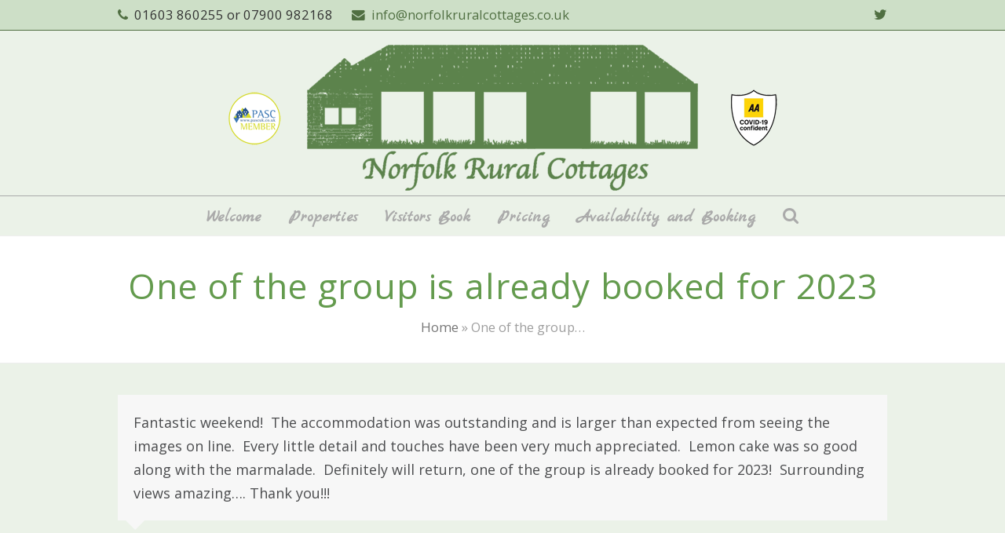

--- FILE ---
content_type: text/html; charset=UTF-8
request_url: https://www.norfolkruralcottages.co.uk/one-of-the-group-is-already-booked-for-2023/
body_size: 11866
content:
<!doctype html>
<html lang="en-GB" itemscope itemtype="https://schema.org/WebPage" class="wpex-color-scheme-default">
<head>
<meta charset="UTF-8">
<link rel="profile" href="https://gmpg.org/xfn/11">
<meta name='robots' content='index, follow, max-image-preview:large, max-snippet:-1, max-video-preview:-1' />
<meta name="generator" content="Total WordPress Theme v5.4.2">
<meta name="viewport" content="width=device-width, initial-scale=1">

	<!-- This site is optimized with the Yoast SEO plugin v19.0 - https://yoast.com/wordpress/plugins/seo/ -->
	<title>One of the group is already booked for 2023 - Norfolk Rural Cottages</title>
	<meta name="description" content="Fantastic weekend!  The accommodation was outstanding and is larger than expected from seeing the images on line.  Every little detail and touches have been ver" />
	<link rel="canonical" href="https://www.norfolkruralcottages.co.uk/one-of-the-group-is-already-booked-for-2023/" />
	<meta property="og:locale" content="en_GB" />
	<meta property="og:type" content="article" />
	<meta property="og:title" content="One of the group is already booked for 2023 - Norfolk Rural Cottages" />
	<meta property="og:description" content="Fantastic weekend!  The accommodation was outstanding and is larger than expected from seeing the images on line.  Every little detail and touches have been very much appreciated.  Lemon cake was so good along with the marmalade.  Definitely will return, one of the group is already booked for 2023!  Surrounding views amazing…. Thank you!!!" />
	<meta property="og:url" content="https://www.norfolkruralcottages.co.uk/one-of-the-group-is-already-booked-for-2023/" />
	<meta property="og:site_name" content="Norfolk Rural Cottages" />
	<meta name="twitter:card" content="summary" />
	<meta name="twitter:label1" content="Estimated reading time" />
	<meta name="twitter:data1" content="1 minute" />
	<script type="application/ld+json" class="yoast-schema-graph">{"@context":"https://schema.org","@graph":[{"@type":"WebSite","@id":"https://www.norfolkruralcottages.co.uk/#website","url":"https://www.norfolkruralcottages.co.uk/","name":"Norfolk Rural Cottages","description":"Three High Quality Self Catering Cottages in North Norfolk","potentialAction":[{"@type":"SearchAction","target":{"@type":"EntryPoint","urlTemplate":"https://www.norfolkruralcottages.co.uk/?s={search_term_string}"},"query-input":"required name=search_term_string"}],"inLanguage":"en-GB"},{"@type":"WebPage","@id":"https://www.norfolkruralcottages.co.uk/one-of-the-group-is-already-booked-for-2023/#webpage","url":"https://www.norfolkruralcottages.co.uk/one-of-the-group-is-already-booked-for-2023/","name":"One of the group is already booked for 2023 - Norfolk Rural Cottages","isPartOf":{"@id":"https://www.norfolkruralcottages.co.uk/#website"},"datePublished":"2022-08-20T11:41:06+00:00","dateModified":"2022-08-20T11:41:06+00:00","breadcrumb":{"@id":"https://www.norfolkruralcottages.co.uk/one-of-the-group-is-already-booked-for-2023/#breadcrumb"},"inLanguage":"en-GB","potentialAction":[{"@type":"ReadAction","target":["https://www.norfolkruralcottages.co.uk/one-of-the-group-is-already-booked-for-2023/"]}]},{"@type":"BreadcrumbList","@id":"https://www.norfolkruralcottages.co.uk/one-of-the-group-is-already-booked-for-2023/#breadcrumb","itemListElement":[{"@type":"ListItem","position":1,"name":"Home","item":"https://www.norfolkruralcottages.co.uk/"},{"@type":"ListItem","position":2,"name":"One of the group&hellip;"}]}]}</script>
	<!-- / Yoast SEO plugin. -->


<link rel='dns-prefetch' href='//fonts.googleapis.com' />
<link rel='dns-prefetch' href='//s.w.org' />
<link rel="alternate" type="application/rss+xml" title="Norfolk Rural Cottages &raquo; Feed" href="https://www.norfolkruralcottages.co.uk/feed/" />
<link rel="alternate" type="application/rss+xml" title="Norfolk Rural Cottages &raquo; Comments Feed" href="https://www.norfolkruralcottages.co.uk/comments/feed/" />
<link rel='stylesheet' id='js_composer_front-css'  href='https://www.norfolkruralcottages.co.uk/wp/wp-content/plugins/js_composer/assets/css/js_composer.min.css?ver=6.9.0' media='all' />
<link rel='stylesheet' id='wp-block-library-css'  href='https://www.norfolkruralcottages.co.uk/wp/wp-includes/css/dist/block-library/style.min.css?ver=6.0.11' media='all' />
<style id='global-styles-inline-css'>
body{--wp--preset--color--black: #000000;--wp--preset--color--cyan-bluish-gray: #abb8c3;--wp--preset--color--white: #ffffff;--wp--preset--color--pale-pink: #f78da7;--wp--preset--color--vivid-red: #cf2e2e;--wp--preset--color--luminous-vivid-orange: #ff6900;--wp--preset--color--luminous-vivid-amber: #fcb900;--wp--preset--color--light-green-cyan: #7bdcb5;--wp--preset--color--vivid-green-cyan: #00d084;--wp--preset--color--pale-cyan-blue: #8ed1fc;--wp--preset--color--vivid-cyan-blue: #0693e3;--wp--preset--color--vivid-purple: #9b51e0;--wp--preset--color--accent: #649b4e;--wp--preset--color--on-accent: #fff;--wp--preset--gradient--vivid-cyan-blue-to-vivid-purple: linear-gradient(135deg,rgba(6,147,227,1) 0%,rgb(155,81,224) 100%);--wp--preset--gradient--light-green-cyan-to-vivid-green-cyan: linear-gradient(135deg,rgb(122,220,180) 0%,rgb(0,208,130) 100%);--wp--preset--gradient--luminous-vivid-amber-to-luminous-vivid-orange: linear-gradient(135deg,rgba(252,185,0,1) 0%,rgba(255,105,0,1) 100%);--wp--preset--gradient--luminous-vivid-orange-to-vivid-red: linear-gradient(135deg,rgba(255,105,0,1) 0%,rgb(207,46,46) 100%);--wp--preset--gradient--very-light-gray-to-cyan-bluish-gray: linear-gradient(135deg,rgb(238,238,238) 0%,rgb(169,184,195) 100%);--wp--preset--gradient--cool-to-warm-spectrum: linear-gradient(135deg,rgb(74,234,220) 0%,rgb(151,120,209) 20%,rgb(207,42,186) 40%,rgb(238,44,130) 60%,rgb(251,105,98) 80%,rgb(254,248,76) 100%);--wp--preset--gradient--blush-light-purple: linear-gradient(135deg,rgb(255,206,236) 0%,rgb(152,150,240) 100%);--wp--preset--gradient--blush-bordeaux: linear-gradient(135deg,rgb(254,205,165) 0%,rgb(254,45,45) 50%,rgb(107,0,62) 100%);--wp--preset--gradient--luminous-dusk: linear-gradient(135deg,rgb(255,203,112) 0%,rgb(199,81,192) 50%,rgb(65,88,208) 100%);--wp--preset--gradient--pale-ocean: linear-gradient(135deg,rgb(255,245,203) 0%,rgb(182,227,212) 50%,rgb(51,167,181) 100%);--wp--preset--gradient--electric-grass: linear-gradient(135deg,rgb(202,248,128) 0%,rgb(113,206,126) 100%);--wp--preset--gradient--midnight: linear-gradient(135deg,rgb(2,3,129) 0%,rgb(40,116,252) 100%);--wp--preset--duotone--dark-grayscale: url('#wp-duotone-dark-grayscale');--wp--preset--duotone--grayscale: url('#wp-duotone-grayscale');--wp--preset--duotone--purple-yellow: url('#wp-duotone-purple-yellow');--wp--preset--duotone--blue-red: url('#wp-duotone-blue-red');--wp--preset--duotone--midnight: url('#wp-duotone-midnight');--wp--preset--duotone--magenta-yellow: url('#wp-duotone-magenta-yellow');--wp--preset--duotone--purple-green: url('#wp-duotone-purple-green');--wp--preset--duotone--blue-orange: url('#wp-duotone-blue-orange');--wp--preset--font-size--small: 13px;--wp--preset--font-size--medium: 20px;--wp--preset--font-size--large: 36px;--wp--preset--font-size--x-large: 42px;}.has-black-color{color: var(--wp--preset--color--black) !important;}.has-cyan-bluish-gray-color{color: var(--wp--preset--color--cyan-bluish-gray) !important;}.has-white-color{color: var(--wp--preset--color--white) !important;}.has-pale-pink-color{color: var(--wp--preset--color--pale-pink) !important;}.has-vivid-red-color{color: var(--wp--preset--color--vivid-red) !important;}.has-luminous-vivid-orange-color{color: var(--wp--preset--color--luminous-vivid-orange) !important;}.has-luminous-vivid-amber-color{color: var(--wp--preset--color--luminous-vivid-amber) !important;}.has-light-green-cyan-color{color: var(--wp--preset--color--light-green-cyan) !important;}.has-vivid-green-cyan-color{color: var(--wp--preset--color--vivid-green-cyan) !important;}.has-pale-cyan-blue-color{color: var(--wp--preset--color--pale-cyan-blue) !important;}.has-vivid-cyan-blue-color{color: var(--wp--preset--color--vivid-cyan-blue) !important;}.has-vivid-purple-color{color: var(--wp--preset--color--vivid-purple) !important;}.has-black-background-color{background-color: var(--wp--preset--color--black) !important;}.has-cyan-bluish-gray-background-color{background-color: var(--wp--preset--color--cyan-bluish-gray) !important;}.has-white-background-color{background-color: var(--wp--preset--color--white) !important;}.has-pale-pink-background-color{background-color: var(--wp--preset--color--pale-pink) !important;}.has-vivid-red-background-color{background-color: var(--wp--preset--color--vivid-red) !important;}.has-luminous-vivid-orange-background-color{background-color: var(--wp--preset--color--luminous-vivid-orange) !important;}.has-luminous-vivid-amber-background-color{background-color: var(--wp--preset--color--luminous-vivid-amber) !important;}.has-light-green-cyan-background-color{background-color: var(--wp--preset--color--light-green-cyan) !important;}.has-vivid-green-cyan-background-color{background-color: var(--wp--preset--color--vivid-green-cyan) !important;}.has-pale-cyan-blue-background-color{background-color: var(--wp--preset--color--pale-cyan-blue) !important;}.has-vivid-cyan-blue-background-color{background-color: var(--wp--preset--color--vivid-cyan-blue) !important;}.has-vivid-purple-background-color{background-color: var(--wp--preset--color--vivid-purple) !important;}.has-black-border-color{border-color: var(--wp--preset--color--black) !important;}.has-cyan-bluish-gray-border-color{border-color: var(--wp--preset--color--cyan-bluish-gray) !important;}.has-white-border-color{border-color: var(--wp--preset--color--white) !important;}.has-pale-pink-border-color{border-color: var(--wp--preset--color--pale-pink) !important;}.has-vivid-red-border-color{border-color: var(--wp--preset--color--vivid-red) !important;}.has-luminous-vivid-orange-border-color{border-color: var(--wp--preset--color--luminous-vivid-orange) !important;}.has-luminous-vivid-amber-border-color{border-color: var(--wp--preset--color--luminous-vivid-amber) !important;}.has-light-green-cyan-border-color{border-color: var(--wp--preset--color--light-green-cyan) !important;}.has-vivid-green-cyan-border-color{border-color: var(--wp--preset--color--vivid-green-cyan) !important;}.has-pale-cyan-blue-border-color{border-color: var(--wp--preset--color--pale-cyan-blue) !important;}.has-vivid-cyan-blue-border-color{border-color: var(--wp--preset--color--vivid-cyan-blue) !important;}.has-vivid-purple-border-color{border-color: var(--wp--preset--color--vivid-purple) !important;}.has-vivid-cyan-blue-to-vivid-purple-gradient-background{background: var(--wp--preset--gradient--vivid-cyan-blue-to-vivid-purple) !important;}.has-light-green-cyan-to-vivid-green-cyan-gradient-background{background: var(--wp--preset--gradient--light-green-cyan-to-vivid-green-cyan) !important;}.has-luminous-vivid-amber-to-luminous-vivid-orange-gradient-background{background: var(--wp--preset--gradient--luminous-vivid-amber-to-luminous-vivid-orange) !important;}.has-luminous-vivid-orange-to-vivid-red-gradient-background{background: var(--wp--preset--gradient--luminous-vivid-orange-to-vivid-red) !important;}.has-very-light-gray-to-cyan-bluish-gray-gradient-background{background: var(--wp--preset--gradient--very-light-gray-to-cyan-bluish-gray) !important;}.has-cool-to-warm-spectrum-gradient-background{background: var(--wp--preset--gradient--cool-to-warm-spectrum) !important;}.has-blush-light-purple-gradient-background{background: var(--wp--preset--gradient--blush-light-purple) !important;}.has-blush-bordeaux-gradient-background{background: var(--wp--preset--gradient--blush-bordeaux) !important;}.has-luminous-dusk-gradient-background{background: var(--wp--preset--gradient--luminous-dusk) !important;}.has-pale-ocean-gradient-background{background: var(--wp--preset--gradient--pale-ocean) !important;}.has-electric-grass-gradient-background{background: var(--wp--preset--gradient--electric-grass) !important;}.has-midnight-gradient-background{background: var(--wp--preset--gradient--midnight) !important;}.has-small-font-size{font-size: var(--wp--preset--font-size--small) !important;}.has-medium-font-size{font-size: var(--wp--preset--font-size--medium) !important;}.has-large-font-size{font-size: var(--wp--preset--font-size--large) !important;}.has-x-large-font-size{font-size: var(--wp--preset--font-size--x-large) !important;}
</style>
<link rel='stylesheet' id='bwp-custom-css'  href='https://www.norfolkruralcottages.co.uk/wp/wp-content/plugins/bwp-custom/bwp-custom.css?ver=6.0.11' media='screen' />
<link rel='stylesheet' id='contact-form-7-css'  href='https://www.norfolkruralcottages.co.uk/wp/wp-content/plugins/contact-form-7/includes/css/styles.css?ver=5.5.6.1' media='all' />
<link rel='stylesheet' id='wpex-contact-form-7-css'  href='https://www.norfolkruralcottages.co.uk/wp/wp-content/themes/Total/assets/css/wpex-contact-form-7.css?ver=5.4.2' media='all' />
<link rel='stylesheet' id='wpex-google-font-open-sans-css'  href='//fonts.googleapis.com/css2?family=Open+Sans:ital,wght@0,100;0,200;0,300;0,400;0,500;0,600;0,700;0,800;0,900;1,100;1,200;1,300;1,400;1,500;1,600;1,700;1,800;1,900&#038;display=swap&#038;subset=latin' media='all' />
<link rel='stylesheet' id='wpex-google-font-marck-script-css'  href='//fonts.googleapis.com/css2?family=Marck+Script:ital,wght@0,100;0,200;0,300;0,400;0,500;0,600;0,700;0,800;0,900;1,100;1,200;1,300;1,400;1,500;1,600;1,700;1,800;1,900&#038;display=swap&#038;subset=latin' media='all' />
<link rel='stylesheet' id='wpex-style-css'  href='https://www.norfolkruralcottages.co.uk/wp/wp-content/themes/Total/style.css?ver=5.4.2' media='all' />
<link rel='stylesheet' id='wpex-mobile-menu-breakpoint-max-css'  href='https://www.norfolkruralcottages.co.uk/wp/wp-content/themes/Total/assets/css/wpex-mobile-menu-breakpoint-max.css?ver=5.4.2' media='only screen and (max-width:959px)' />
<link rel='stylesheet' id='wpex-mobile-menu-breakpoint-min-css'  href='https://www.norfolkruralcottages.co.uk/wp/wp-content/themes/Total/assets/css/wpex-mobile-menu-breakpoint-min.css?ver=5.4.2' media='only screen and (min-width:960px)' />
<link rel='stylesheet' id='wpex-wpbakery-css'  href='https://www.norfolkruralcottages.co.uk/wp/wp-content/themes/Total/assets/css/wpex-wpbakery.css?ver=5.4.2' media='all' />
<link rel='stylesheet' id='ticons-css'  href='https://www.norfolkruralcottages.co.uk/wp/wp-content/themes/Total/assets/lib/ticons/css/ticons.min.css?ver=5.4.2' media='all' />
<link rel='stylesheet' id='vcex-shortcodes-css'  href='https://www.norfolkruralcottages.co.uk/wp/wp-content/themes/Total/assets/css/vcex-shortcodes.css?ver=5.4.2' media='all' />
<link rel='stylesheet' id='fancybox-css'  href='https://www.norfolkruralcottages.co.uk/wp/wp-content/themes/Total/assets/lib/fancybox/jquery.fancybox.min.css?ver=3.5.7' media='all' />
<script src='https://www.norfolkruralcottages.co.uk/wp/wp-includes/js/jquery/jquery.min.js?ver=3.6.0' id='jquery-core-js'></script>
<script src='https://www.norfolkruralcottages.co.uk/wp/wp-includes/js/jquery/jquery-migrate.min.js?ver=3.3.2' id='jquery-migrate-js'></script>
<link rel="https://api.w.org/" href="https://www.norfolkruralcottages.co.uk/wp-json/" /><link rel="EditURI" type="application/rsd+xml" title="RSD" href="https://www.norfolkruralcottages.co.uk/wp/xmlrpc.php?rsd" />
<link rel="wlwmanifest" type="application/wlwmanifest+xml" href="https://www.norfolkruralcottages.co.uk/wp/wp-includes/wlwmanifest.xml" /> 
<link rel='shortlink' href='https://www.norfolkruralcottages.co.uk/?p=4133' />
<link rel="alternate" type="application/json+oembed" href="https://www.norfolkruralcottages.co.uk/wp-json/oembed/1.0/embed?url=https%3A%2F%2Fwww.norfolkruralcottages.co.uk%2Fone-of-the-group-is-already-booked-for-2023%2F" />
<link rel="alternate" type="text/xml+oembed" href="https://www.norfolkruralcottages.co.uk/wp-json/oembed/1.0/embed?url=https%3A%2F%2Fwww.norfolkruralcottages.co.uk%2Fone-of-the-group-is-already-booked-for-2023%2F&#038;format=xml" />
<link rel="icon" href="https://www.norfolkruralcottages.co.uk/wp/wp-content/uploads/2016/09/icon-32.png" sizes="32x32"><link rel="shortcut icon" href="https://www.norfolkruralcottages.co.uk/wp/wp-content/uploads/2016/09/icon-32.png"><link rel="apple-touch-icon" href="https://www.norfolkruralcottages.co.uk/wp/wp-content/uploads/2016/09/icon-57.png" sizes="57x57" ><link rel="apple-touch-icon" href="https://www.norfolkruralcottages.co.uk/wp/wp-content/uploads/2016/09/icon-76.png" sizes="76x76" ><link rel="apple-touch-icon" href="https://www.norfolkruralcottages.co.uk/wp/wp-content/uploads/2016/09/icon-120.png" sizes="120x120"><link rel="apple-touch-icon" href="https://www.norfolkruralcottages.co.uk/wp/wp-content/uploads/2016/09/icon-152.png" sizes="114x114"><link rel="preload" href="https://www.norfolkruralcottages.co.uk/wp/wp-content/themes/Total/assets/lib/ticons/fonts/ticons.woff2" type="font/woff2" as="font" crossorigin><link href="/calendar/calendar.css" rel="stylesheet" type="text/css" />
<script>
  (function(i,s,o,g,r,a,m){i['GoogleAnalyticsObject']=r;i[r]=i[r]||function(){
  (i[r].q=i[r].q||[]).push(arguments)},i[r].l=1*new Date();a=s.createElement(o),
  m=s.getElementsByTagName(o)[0];a.async=1;a.src=g;m.parentNode.insertBefore(a,m)
  })(window,document,'script','https://www.google-analytics.com/analytics.js','ga');

  ga('create', 'UA-88824820-1', 'auto');
  ga('send', 'pageview');

</script><noscript><style>body:not(.content-full-screen) .wpex-vc-row-stretched[data-vc-full-width-init="false"]{visibility:visible;}</style></noscript><script>function setREVStartSize(e){
			//window.requestAnimationFrame(function() {
				window.RSIW = window.RSIW===undefined ? window.innerWidth : window.RSIW;
				window.RSIH = window.RSIH===undefined ? window.innerHeight : window.RSIH;
				try {
					var pw = document.getElementById(e.c).parentNode.offsetWidth,
						newh;
					pw = pw===0 || isNaN(pw) ? window.RSIW : pw;
					e.tabw = e.tabw===undefined ? 0 : parseInt(e.tabw);
					e.thumbw = e.thumbw===undefined ? 0 : parseInt(e.thumbw);
					e.tabh = e.tabh===undefined ? 0 : parseInt(e.tabh);
					e.thumbh = e.thumbh===undefined ? 0 : parseInt(e.thumbh);
					e.tabhide = e.tabhide===undefined ? 0 : parseInt(e.tabhide);
					e.thumbhide = e.thumbhide===undefined ? 0 : parseInt(e.thumbhide);
					e.mh = e.mh===undefined || e.mh=="" || e.mh==="auto" ? 0 : parseInt(e.mh,0);
					if(e.layout==="fullscreen" || e.l==="fullscreen")
						newh = Math.max(e.mh,window.RSIH);
					else{
						e.gw = Array.isArray(e.gw) ? e.gw : [e.gw];
						for (var i in e.rl) if (e.gw[i]===undefined || e.gw[i]===0) e.gw[i] = e.gw[i-1];
						e.gh = e.el===undefined || e.el==="" || (Array.isArray(e.el) && e.el.length==0)? e.gh : e.el;
						e.gh = Array.isArray(e.gh) ? e.gh : [e.gh];
						for (var i in e.rl) if (e.gh[i]===undefined || e.gh[i]===0) e.gh[i] = e.gh[i-1];
											
						var nl = new Array(e.rl.length),
							ix = 0,
							sl;
						e.tabw = e.tabhide>=pw ? 0 : e.tabw;
						e.thumbw = e.thumbhide>=pw ? 0 : e.thumbw;
						e.tabh = e.tabhide>=pw ? 0 : e.tabh;
						e.thumbh = e.thumbhide>=pw ? 0 : e.thumbh;
						for (var i in e.rl) nl[i] = e.rl[i]<window.RSIW ? 0 : e.rl[i];
						sl = nl[0];
						for (var i in nl) if (sl>nl[i] && nl[i]>0) { sl = nl[i]; ix=i;}
						var m = pw>(e.gw[ix]+e.tabw+e.thumbw) ? 1 : (pw-(e.tabw+e.thumbw)) / (e.gw[ix]);
						newh =  (e.gh[ix] * m) + (e.tabh + e.thumbh);
					}
					var el = document.getElementById(e.c);
					if (el!==null && el) el.style.height = newh+"px";
					el = document.getElementById(e.c+"_wrapper");
					if (el!==null && el) {
						el.style.height = newh+"px";
						el.style.display = "block";
					}
				} catch(e){
					console.log("Failure at Presize of Slider:" + e)
				}
			//});
		  };</script>
		<style id="wp-custom-css">
			.vcex-icon-box-content P{margin-top:-10px;line-height:1.2em}.footer-bottom-flex{display:block}		</style>
		<noscript><style> .wpb_animate_when_almost_visible { opacity: 1; }</style></noscript><style data-type="wpex-css" id="wpex-css">/*TYPOGRAPHY*/body{font-family:"Open Sans",sans-serif;font-size:18px;color:#4c4d4f;line-height:30px}#site-navigation .dropdown-menu .link-inner{font-family:"Marck Script";font-weight:600;font-style:normal;font-size:1.2em}#site-navigation .dropdown-menu ul .link-inner{font-family:"Marck Script";font-weight:600;font-style:normal;font-size:1.2em}h1,h2,h3,h4,h5,h6,.theme-heading,.page-header-title,.wpex-heading,.vcex-heading,.entry-title,.wpex-font-heading{font-family:"Open Sans",sans-serif;color:#649b4e;letter-spacing:1px}/*CUSTOMIZER STYLING*/:root{--wpex-accent:#649b4e;--wpex-accent-alt:#649b4e;--wpex-link-color:#649b4e;--wpex-hover-heading-link-color:#649b4e;--wpex-hover-link-color:#649b4e;--wpex-btn-bg:#649b4e;--wpex-boxed-layout-padding:0px 0px;--wpex-dropmenu-colored-top-border-color:#5c834c}body,.boxed-main-layout,.footer-has-reveal #main{background-color:#ebf2e8}.page-header.wpex-supports-mods .page-header-title{color:#649b4e}:root,.boxed-main-layout.wpex-responsive #wrap{--wpex-container-width:980px}#top-bar-wrap{background-color:#cddfc7;border-color:#506f42}.wpex-top-bar-sticky{background-color:#cddfc7}#top-bar{color:#506f42;--wpex-link-color:#506f42;--wpex-hover-link-color:#000000;padding-top:2px;padding-bottom:3px}#top-bar-social a.wpex-social-btn-no-style{color:#506f42}#top-bar-social a.wpex-social-btn-no-style:hover{color:#000000}.header-padding{padding-top:10px;padding-bottom:6px}.logo-padding{padding-top:8px;padding-bottom:0px}.wpex-sticky-header-holder.is-sticky #site-header{opacity:0.95}#site-navigation-wrap{--wpex-main-nav-bg:#ebf2e8;--wpex-main-nav-border-color:#aaaaaa;--wpex-main-nav-link-color:#aaaaaa;--wpex-hover-main-nav-link-color:#aaaaaa;--wpex-active-main-nav-link-color:#aaaaaa;--wpex-hover-main-nav-link-color:#5c834c;--wpex-active-main-nav-link-color:#5c834c;--wpex-dropmenu-bg:#ebf2e8;--wpex-dropmenu-caret-bg:#ebf2e8;--wpex-dropmenu-link-color:#aaaaaa;--wpex-hover-dropmenu-link-color:#5c834c;--wpex-hover-dropmenu-link-bg:#ebf2e8;--wpex-active-dropmenu-link-color:#5c834c;--wpex-active-hover-dropmenu-link-color:#5c834c}#sidr-main,.sidr-class-dropdown-menu ul{background-color:#506f42}#sidr-main{color:#cddfc7;--wpex-text-2:#cddfc7;--wpex-link-color:#cddfc7;--wpex-hover-link-color:#cddfc7}#sidebar{padding:0 0 0 0}#footer-callout-wrap{background-color:#ffffff}#footer{color:#999999;--wpex-heading-color:#999999;--wpex-text-2:#999999;--wpex-link-color:#999999;--wpex-hover-link-color:#999999;--wpex-hover-link-color:#ffffff}#footer-bottom{background-color:#506f42;color:#ffffff;--wpex-text-2:#ffffff}.vc_column-inner{margin-bottom:0px}@media only screen and (min-width:960px){:root{--wpex-content-area-width:680px;--wpex-primary-sidebar-width:250px}}@media only screen and (max-width:767px){:root,.boxed-main-layout.wpex-responsive #wrap{--wpex-container-width:90%}#site-logo .logo-img{max-width:95%}}@media only screen and (min-width:960px) and (max-width:1280px){:root,.boxed-main-layout.wpex-responsive #wrap{--wpex-container-width:980px}:root{--wpex-content-area-width:680px;--wpex-primary-sidebar-width:250px}}@media only screen and (min-width:768px) and (max-width:959px){:root,.boxed-main-layout.wpex-responsive #wrap{--wpex-container-width:700px}:root{--wpex-content-area-width:100%;--wpex-primary-sidebar-width:100%}}@media only screen and (min-width:480px) and (max-width:767px){:root,.boxed-main-layout.wpex-responsive #wrap{--wpex-container-width:90%}}/*CUSTOM CSS*/#bwp-buttons .vc_column-inner{padding-left:0px!important;padding-right:0px!important}.navbar-style-three .dropdown-menu >li >a{padding:0 15px!important}.current-menu-item .link-inner,.current-menu-parent .link-inner{font-weight:bold!important}/* Restrict the booking form width and centre it */.abWrapper .abForm{max-width:500px;margin:10px auto!important}span.nobr{white-space:nowrap}#top-bar-content{color:#333333!important}/* Make nested row columns use full width,instead of indenting */.wpex-vc-row-centered.wpex-vc-column-spacing-40 .vc_row{margin-left:-20px;margin-right:-20px}.wpex-vc-column-spacing-40 .wpex-vc-column-wrapper{margin-bottom:0}/* Override the 90% max width on property hooks */#bwp-tag .container,#bwp-tag2 .container,#bwp-tag3 .container{max-width:100%!important}#bwp-tag .center-row.container,#bwp-tag2 .wpex-responsive.container,#bwp-tag3 .wpex-responsive.container{max-width:100%!important}#bwp-tag .vc_column_container,#bwp-tag2 .vc_column_container,#bwp-tag3 .vc_column_container{padding-left:15px!important;padding-right:15px!important}.vc_column_container{padding-left:15px!important;padding-right:15px!important}/* Override the 35px top padding of filled column */#bwp-places .vc_col-has-fill>.vc_column-inner{padding-top:0px!important}.bwp-placescol P{line-height:1.25em;margin-bottom:15px}.wp-caption{background-color:#cddfc7!important}#bwp-terms H2,#pighouse H2{margin-bottom:4px!important}/* Information text line heights */.portfolio-entry-excerpt p{line-height:1.5em}H2.portfolio-entry-title.entry-title{line-height:1.25em}/* Testimonials bit - to fix height and set text size */#bwp-visitors .vcex-testimonials-fullslider{padding-top:0px;padding-bottom:0px;min-height:75px}#bwp-visitors .vcex-testimonials-fullslider P{font-size:16px;line-height:18px;font-style:italic}/* Some Styles to try to make the calendar responsive */.abCalendarNote{text-align:center}#bwp-left .abCalendarNote{text-align:left}#bwp-right .abCalendarNote{text-align:right}.bwp-hide{display:none!important}#bwp-notices.vc_row{margin-right:0!important;margin-left:0!important}#bwp-notices H2{font-family:'Architects Daughter';font-size:18px;line-height:1.25em;padding:0;margin:0;font-weight:900;color:#649b4e}#bwp-notices H2 a{color:#649b4e}#bwp-notices H2 a:hover{text-decoration:underline;color:#649b4e}#bwp-notices P{font-family:'Architects Daughter';font-size:17px;line-height:1.25em;padding:0;margin:0;color:#eeeeee}#bwp-notices P a{color:#eeeeee}#bwp-notices P a:hover{text-decoration:underline;color:#eeeeee}</style></head>

<body data-rsssl=1 class="testimonials-template-default single single-testimonials postid-4133 wp-custom-logo wp-embed-responsive wpex-theme wpex-responsive full-width-main-layout no-composer wpex-live-site wpex-has-primary-bottom-spacing site-full-width content-full-width has-topbar sidebar-widget-icons hasnt-overlay-header wpex-antialiased wpex-mobile-toggle-menu-fixed_top has-mobile-menu wpex-no-js wpb-js-composer js-comp-ver-6.9.0 vc_responsive">

	<svg xmlns="http://www.w3.org/2000/svg" viewBox="0 0 0 0" width="0" height="0" focusable="false" role="none" style="visibility: hidden; position: absolute; left: -9999px; overflow: hidden;" ><defs><filter id="wp-duotone-dark-grayscale"><feColorMatrix color-interpolation-filters="sRGB" type="matrix" values=" .299 .587 .114 0 0 .299 .587 .114 0 0 .299 .587 .114 0 0 .299 .587 .114 0 0 " /><feComponentTransfer color-interpolation-filters="sRGB" ><feFuncR type="table" tableValues="0 0.49803921568627" /><feFuncG type="table" tableValues="0 0.49803921568627" /><feFuncB type="table" tableValues="0 0.49803921568627" /><feFuncA type="table" tableValues="1 1" /></feComponentTransfer><feComposite in2="SourceGraphic" operator="in" /></filter></defs></svg><svg xmlns="http://www.w3.org/2000/svg" viewBox="0 0 0 0" width="0" height="0" focusable="false" role="none" style="visibility: hidden; position: absolute; left: -9999px; overflow: hidden;" ><defs><filter id="wp-duotone-grayscale"><feColorMatrix color-interpolation-filters="sRGB" type="matrix" values=" .299 .587 .114 0 0 .299 .587 .114 0 0 .299 .587 .114 0 0 .299 .587 .114 0 0 " /><feComponentTransfer color-interpolation-filters="sRGB" ><feFuncR type="table" tableValues="0 1" /><feFuncG type="table" tableValues="0 1" /><feFuncB type="table" tableValues="0 1" /><feFuncA type="table" tableValues="1 1" /></feComponentTransfer><feComposite in2="SourceGraphic" operator="in" /></filter></defs></svg><svg xmlns="http://www.w3.org/2000/svg" viewBox="0 0 0 0" width="0" height="0" focusable="false" role="none" style="visibility: hidden; position: absolute; left: -9999px; overflow: hidden;" ><defs><filter id="wp-duotone-purple-yellow"><feColorMatrix color-interpolation-filters="sRGB" type="matrix" values=" .299 .587 .114 0 0 .299 .587 .114 0 0 .299 .587 .114 0 0 .299 .587 .114 0 0 " /><feComponentTransfer color-interpolation-filters="sRGB" ><feFuncR type="table" tableValues="0.54901960784314 0.98823529411765" /><feFuncG type="table" tableValues="0 1" /><feFuncB type="table" tableValues="0.71764705882353 0.25490196078431" /><feFuncA type="table" tableValues="1 1" /></feComponentTransfer><feComposite in2="SourceGraphic" operator="in" /></filter></defs></svg><svg xmlns="http://www.w3.org/2000/svg" viewBox="0 0 0 0" width="0" height="0" focusable="false" role="none" style="visibility: hidden; position: absolute; left: -9999px; overflow: hidden;" ><defs><filter id="wp-duotone-blue-red"><feColorMatrix color-interpolation-filters="sRGB" type="matrix" values=" .299 .587 .114 0 0 .299 .587 .114 0 0 .299 .587 .114 0 0 .299 .587 .114 0 0 " /><feComponentTransfer color-interpolation-filters="sRGB" ><feFuncR type="table" tableValues="0 1" /><feFuncG type="table" tableValues="0 0.27843137254902" /><feFuncB type="table" tableValues="0.5921568627451 0.27843137254902" /><feFuncA type="table" tableValues="1 1" /></feComponentTransfer><feComposite in2="SourceGraphic" operator="in" /></filter></defs></svg><svg xmlns="http://www.w3.org/2000/svg" viewBox="0 0 0 0" width="0" height="0" focusable="false" role="none" style="visibility: hidden; position: absolute; left: -9999px; overflow: hidden;" ><defs><filter id="wp-duotone-midnight"><feColorMatrix color-interpolation-filters="sRGB" type="matrix" values=" .299 .587 .114 0 0 .299 .587 .114 0 0 .299 .587 .114 0 0 .299 .587 .114 0 0 " /><feComponentTransfer color-interpolation-filters="sRGB" ><feFuncR type="table" tableValues="0 0" /><feFuncG type="table" tableValues="0 0.64705882352941" /><feFuncB type="table" tableValues="0 1" /><feFuncA type="table" tableValues="1 1" /></feComponentTransfer><feComposite in2="SourceGraphic" operator="in" /></filter></defs></svg><svg xmlns="http://www.w3.org/2000/svg" viewBox="0 0 0 0" width="0" height="0" focusable="false" role="none" style="visibility: hidden; position: absolute; left: -9999px; overflow: hidden;" ><defs><filter id="wp-duotone-magenta-yellow"><feColorMatrix color-interpolation-filters="sRGB" type="matrix" values=" .299 .587 .114 0 0 .299 .587 .114 0 0 .299 .587 .114 0 0 .299 .587 .114 0 0 " /><feComponentTransfer color-interpolation-filters="sRGB" ><feFuncR type="table" tableValues="0.78039215686275 1" /><feFuncG type="table" tableValues="0 0.94901960784314" /><feFuncB type="table" tableValues="0.35294117647059 0.47058823529412" /><feFuncA type="table" tableValues="1 1" /></feComponentTransfer><feComposite in2="SourceGraphic" operator="in" /></filter></defs></svg><svg xmlns="http://www.w3.org/2000/svg" viewBox="0 0 0 0" width="0" height="0" focusable="false" role="none" style="visibility: hidden; position: absolute; left: -9999px; overflow: hidden;" ><defs><filter id="wp-duotone-purple-green"><feColorMatrix color-interpolation-filters="sRGB" type="matrix" values=" .299 .587 .114 0 0 .299 .587 .114 0 0 .299 .587 .114 0 0 .299 .587 .114 0 0 " /><feComponentTransfer color-interpolation-filters="sRGB" ><feFuncR type="table" tableValues="0.65098039215686 0.40392156862745" /><feFuncG type="table" tableValues="0 1" /><feFuncB type="table" tableValues="0.44705882352941 0.4" /><feFuncA type="table" tableValues="1 1" /></feComponentTransfer><feComposite in2="SourceGraphic" operator="in" /></filter></defs></svg><svg xmlns="http://www.w3.org/2000/svg" viewBox="0 0 0 0" width="0" height="0" focusable="false" role="none" style="visibility: hidden; position: absolute; left: -9999px; overflow: hidden;" ><defs><filter id="wp-duotone-blue-orange"><feColorMatrix color-interpolation-filters="sRGB" type="matrix" values=" .299 .587 .114 0 0 .299 .587 .114 0 0 .299 .587 .114 0 0 .299 .587 .114 0 0 " /><feComponentTransfer color-interpolation-filters="sRGB" ><feFuncR type="table" tableValues="0.098039215686275 1" /><feFuncG type="table" tableValues="0 0.66274509803922" /><feFuncB type="table" tableValues="0.84705882352941 0.41960784313725" /><feFuncA type="table" tableValues="1 1" /></feComponentTransfer><feComposite in2="SourceGraphic" operator="in" /></filter></defs></svg>
	
	
<a href="#content" class="skip-to-content">skip to Main Content</a><span data-ls_id="#site_top"></span>
<div id="wpex-mobile-menu-fixed-top" class="wpex-mobile-menu-toggle show-at-mm-breakpoint wpex-flex wpex-items-center wpex-fixed wpex-z-9999 wpex-top-0 wpex-inset-x-0 wpex-surface-dark">
	<div class="container">
		<div class="wpex-flex wpex-items-center wpex-justify-between wpex-text-white wpex-child-inherit-color wpex-text-md">
			<div id="wpex-mobile-menu-fixed-top-toggle-wrap" class="wpex-flex-grow">
								<a href="#mobile-menu" class="mobile-menu-toggle wpex-no-underline" role="button" aria-expanded="false" aria-label="Toggle mobile menu"><span class="wpex-mr-10 ticon ticon-navicon" aria-hidden="true"></span><span class="wpex-text">Menu</span></a>
			</div>
								</div>
	</div>
</div>
	<div id="outer-wrap">

		
		<div id="wrap" class="wpex-clr">

			

	
		<div id="top-bar-wrap" class="wpex-border-b wpex-border-main wpex-border-solid wpex-text-sm always-visible">

			<div id="top-bar" class="container wpex-relative wpex-py-15 wpex-md-flex wpex-justify-between wpex-items-center wpex-text-center wpex-md-text-initial">
	<div id="top-bar-content" class="has-content top-bar-left wpex-clr"><span class="nobr"><span class="ticon ticon-phone" style="color:#506f42;margin-right:8px;"></span>01603&nbsp;860255 or 07900&nbsp;982168</span> <span class="nobr"><span class="ticon ticon-envelope" style="color:#506f42;margin-left:20px;margin-right:8px;"></span><a href="mailto:info@norfolkruralcottages.co.uk">info@norfolkruralcottages.co.uk</a></span>



</div>


<div id="top-bar-social" class="top-bar-right wpex-mt-10 wpex-md-mt-0 social-style-none">
		<ul id="top-bar-social-list" class="wpex-inline-block wpex-list-none wpex-align-bottom wpex-m-0 wpex-last-mr-0"><li class="wpex-inline-block wpex-mr-10"><a href="https://twitter.com/norfolkruralcot" title="Twitter" target="_blank" class="wpex-twitter wpex-social-btn wpex-social-btn-no-style" rel="noopener noreferrer"><span class="ticon ticon-twitter" aria-hidden="true"></span><span class="screen-reader-text">Twitter</span></a></li></ul>	</div>
</div>

		</div>

	



	<header id="site-header" class="header-three dyn-styles wpex-relative wpex-clr" itemscope="itemscope" itemtype="https://schema.org/WPHeader">

		
		<div id="site-header-inner" class="header-three-inner header-padding container wpex-relative wpex-h-100 wpex-py-30 wpex-clr">
<div id="site-logo" class="site-branding header-three-logo logo-padding wpex-table">
	<div id="site-logo-inner" class="wpex-table-cell wpex-align-middle wpex-clr"><a id="site-logo-link" href="https://www.norfolkruralcottages.co.uk/" rel="home" class="main-logo"><img src="https://www.norfolkruralcottages.co.uk/wp/wp-content/uploads/2020/07/norfolk-rural-cottages-newlogo.png" alt="Norfolk Rural Cottages" class="logo-img" data-no-retina data-skip-lazy srcset="https://www.norfolkruralcottages.co.uk/wp/wp-content/uploads/2020/07/norfolk-rural-cottages-newlogo.png 1x,https://www.norfolkruralcottages.co.uk/wp/wp-content/uploads/2020/07/norfolk-rural-cottages-newlogoX2.png 2x"></a></div>

</div></div>

		
	
	<div id="site-navigation-wrap" class="navbar-style-three navbar-fixed-line-height fixed-nav wpex-dropdown-top-border hide-at-mm-breakpoint wpex-clr">

		<nav id="site-navigation" class="navigation main-navigation main-navigation-three container wpex-relative wpex-clr" itemscope="itemscope" itemtype="https://schema.org/SiteNavigationElement" aria-label="Main menu">

			
				<ul id="menu-nrc-main-menu" class="dropdown-menu main-navigation-ul sf-menu"><li id="menu-item-3974" class="menu-item menu-item-type-post_type menu-item-object-page menu-item-home menu-item-has-children dropdown menu-item-3974"><a href="https://www.norfolkruralcottages.co.uk/"><span class="link-inner">Welcome</span></a>
<ul class="sub-menu">
	<li id="menu-item-3372" class="menu-item menu-item-type-post_type menu-item-object-page menu-item-3372"><a href="https://www.norfolkruralcottages.co.uk/visit-places-north-norfolk/"><span class="link-inner">Places to Visit</span></a></li>
	<li id="menu-item-3373" class="menu-item menu-item-type-post_type menu-item-object-page menu-item-3373"><a href="https://www.norfolkruralcottages.co.uk/shopping-north-norfolk/"><span class="link-inner">Shopping</span></a></li>
	<li id="menu-item-3374" class="menu-item menu-item-type-post_type menu-item-object-page menu-item-3374"><a href="https://www.norfolkruralcottages.co.uk/food-drink-self-catering-norfolk/"><span class="link-inner">Food and Drink</span></a></li>
</ul>
</li>
<li id="menu-item-3966" class="menu-item menu-item-type-custom menu-item-object-custom menu-item-has-children dropdown menu-item-3966"><a href="#"><span class="link-inner">Properties</span></a>
<ul class="sub-menu">
	<li id="menu-item-3142" class="menu-item menu-item-type-post_type menu-item-object-page menu-item-3142"><a href="https://www.norfolkruralcottages.co.uk/bayses-barn-self-catering-norfolk/"><span class="link-inner">Bayses Barn</span></a></li>
	<li id="menu-item-3143" class="menu-item menu-item-type-post_type menu-item-object-page menu-item-3143"><a href="https://www.norfolkruralcottages.co.uk/canfers-barn-self-catering-norfolk/"><span class="link-inner">Canfers Barn</span></a></li>
	<li id="menu-item-3141" class="menu-item menu-item-type-post_type menu-item-object-page menu-item-3141"><a href="https://www.norfolkruralcottages.co.uk/wisteria-self-catering-norfolk/"><span class="link-inner">Wisteria</span></a></li>
	<li id="menu-item-3653" class="menu-item menu-item-type-post_type menu-item-object-page menu-item-3653"><a href="https://www.norfolkruralcottages.co.uk/the-pig-house-self-catering-norfolk/"><span class="link-inner">Pig House</span></a></li>
	<li id="menu-item-3968" class="menu-item menu-item-type-post_type menu-item-object-page menu-item-3968"><a href="https://www.norfolkruralcottages.co.uk/harolds-barn-self-catering-norfolk/"><span class="link-inner">Harold&#8217;s Barn</span></a></li>
	<li id="menu-item-3967" class="menu-item menu-item-type-post_type menu-item-object-page menu-item-3967"><a href="https://www.norfolkruralcottages.co.uk/myrtles-barn-self-catering-norfolk/"><span class="link-inner">Myrtle&#8217;s Barn</span></a></li>
</ul>
</li>
<li id="menu-item-3375" class="menu-item menu-item-type-post_type menu-item-object-page menu-item-3375"><a href="https://www.norfolkruralcottages.co.uk/self-catering-norfolk-visitors-books/"><span class="link-inner">Visitors Book</span></a></li>
<li id="menu-item-3556" class="nav-no-click menu-item menu-item-type-custom menu-item-object-custom menu-item-has-children dropdown menu-item-3556"><a href="#"><span class="link-inner">Pricing</span></a>
<ul class="sub-menu">
	<li id="menu-item-3605" class="menu-item menu-item-type-post_type menu-item-object-page menu-item-3605"><a target="_blank" rel="noopener" href="https://www.norfolkruralcottages.co.uk/booking-rates/"><span class="link-inner">Booking Rates</span></a></li>
	<li id="menu-item-3371" class="menu-item menu-item-type-post_type menu-item-object-page menu-item-3371"><a target="_blank" rel="noopener" href="https://www.norfolkruralcottages.co.uk/terms-conditions/"><span class="link-inner">Terms &#038; Conditions</span></a></li>
</ul>
</li>
<li id="menu-item-3365" class="menu-item menu-item-type-post_type menu-item-object-page menu-item-3365"><a href="https://www.norfolkruralcottages.co.uk/self-catering-norfolk-availability/"><span class="link-inner">Availability and Booking</span></a></li>
<li class="search-toggle-li menu-item wpex-menu-extra no-icon-margin"><a href="#" class="site-search-toggle" role="button" aria-expanded="false" aria-label="Search"><span class="link-inner"><span class="wpex-menu-search-text">Search</span><span class="wpex-menu-search-icon ticon ticon-search" aria-hidden="true"></span></span></a></li></ul>
			
		</nav>

	</div>

	

	</header>



			
			<main id="main" class="site-main wpex-clr">

				
<header class="page-header centered-minimal-page-header wpex-supports-mods has-aside wpex-relative wpex-mb-40 wpex-surface-1 wpex-py-30 wpex-border-t wpex-border-b wpex-border-solid wpex-border-main wpex-text-2 wpex-text-center">

	
	<div class="page-header-inner container">
<div class="page-header-content">

<h1 class="page-header-title wpex-block wpex-m-0 wpex-inherit-font-family wpex-not-italic wpex-tracking-normal wpex-leading-normal wpex-font-normal wpex-text-5xl wpex-text-1">

	<span>One of the group is already booked for 2023</span>

</h1>

</div>
<div class="page-header-aside wpex-mt-5"><nav class="site-breadcrumbs position-page_header_aside wpex-text-4 wpex-text-sm" aria-label="You are here:"><span class="breadcrumb-trail wpex-clr"><span><span><a href="https://www.norfolkruralcottages.co.uk/">Home</a> &raquo; <span class="breadcrumb_last" aria-current="page">One of the group&hellip;</span></span></span></span></nav></div></div>

	
</header>


	<div id="content-wrap" class="container wpex-clr">

		
		<div id="primary" class="content-area wpex-clr">

			
			<div id="content" class="site-content wpex-clr">

				
				
<div id="single-blocks" class="wpex-clr">

	<div id="testimonials-single-content" class="single-content entry wpex-mb-40 wpex-clr">

		
<article id="post-4133" class="testimonial-entry">
			
<div class="testimonial-entry-content wpex-relative wpex-boxed wpex-border-0 wpex-clr">
	<span class="testimonial-caret"></span>
		<div class="testimonial-entry-text wpex-last-mb-0 wpex-clr" itemprop="text"><p>Fantastic weekend!  The accommodation was outstanding and is larger than expected from seeing the images on line.  Every little detail and touches have been very much appreciated.  Lemon cake was so good along with the marmalade.  Definitely will return, one of the group is already booked for 2023!  Surrounding views amazing…. Thank you!!!</p>
</div>
</div>		<div class="testimonial-entry-bottom wpex-flex wpex-flex-wrap wpex-mt-20">
						
<div class="testimonial-entry-meta wpex-flex-grow"></div>		</div>
	</article>
	</div>

	
</div>
				
				
			</div>

			
		</div>

		
	</div>


			
	<div class="post-pagination-wrap wpex-py-20 wpex-border-solid wpex-border-t wpex-border-main">

		<ul class="post-pagination container wpex-flex wpex-justify-between wpex-list-none"><li class="post-prev wpex-flex-grow wpex-mr-10"><a href="https://www.norfolkruralcottages.co.uk/superb-week-in-myrtles-barn/" rel="prev"><span class="wpex-mr-10 ticon ticon-angle-double-left" aria-hidden="true"></span><span class="screen-reader-text">previous post: </span>Previous</a></li><li class="post-next wpex-flex-grow wpex-ml-10 wpex-text-right"></li></ul>

	</div>


		</main>

		
		


	




	<div id="footer-bottom" class="wpex-py-20 wpex-text-sm wpex-surface-dark wpex-bg-gray-900 wpex-text-center wpex-md-text-left">

		
		<div id="footer-bottom-inner" class="container"><div class="footer-bottom-flex wpex-md-flex wpex-md-justify-between wpex-md-items-center">
<div id="copyright" class="wpex-last-mb-0"><p style="text-align: center">© 2026 <a style="color:#fff" href="https://www.norfolkruralcottages.co.uk/">Norfolk Rural Cottages</a> - All Rights Reserved | <a href="https://www.norfolkruralcottages.co.uk/terms-conditions/" target="_blank" style="color:#ffffff">Terms &amp; Conditions</a> | <a href="https://www.norfolkruralcottages.co.uk/gdpr-policy/" target="_blank" style="color:#ffffff">Data Protection Policy</a><br /><a href="https://www.businesswebpage.co.uk/" target="_blank">web design</a></p>
</div></div></div>

		
	</div>



	</div>

	
</div>




<a href="#outer-wrap" id="site-scroll-top" class="wpex-block wpex-fixed wpex-rounded-full wpex-text-center wpex-box-content wpex-transition-all wpex-duration-200 wpex-bottom-0 wpex-right-0 wpex-mr-25 wpex-mb-25 wpex-no-underline wpex-surface-2 wpex-text-4 wpex-hover-bg-accent wpex-invisible wpex-opacity-0" data-scroll-speed="1000" data-scroll-offset="100" data-scroll-easing="easeInOutExpo"><span class="ticon ticon-chevron-up" aria-hidden="true"></span><span class="screen-reader-text">Back To Top</span></a>


<div id="mobile-menu-search" class="wpex-hidden">
	<form method="get" action="https://www.norfolkruralcottages.co.uk/" class="mobile-menu-searchform">
		<label class="wpex-inherit-color">
			<span class="screen-reader-text">Search</span>
			<input type="search" name="s" autocomplete="off" placeholder="Search">
								</label>
		<button type="submit" class="searchform-submit"><span class="ticon ticon-search" aria-hidden="true"></span><span class="screen-reader-text">Submit</span></button>
	</form>
</div>
<div class="wpex-sidr-overlay wpex-fixed wpex-inset-0 wpex-hidden wpex-z-9999 wpex-bg-black wpex-opacity-60"></div>



		<script>
			window.RS_MODULES = window.RS_MODULES || {};
			window.RS_MODULES.modules = window.RS_MODULES.modules || {};
			window.RS_MODULES.waiting = window.RS_MODULES.waiting || [];
			window.RS_MODULES.defered = true;
			window.RS_MODULES.moduleWaiting = window.RS_MODULES.moduleWaiting || {};
			window.RS_MODULES.type = 'compiled';
		</script>
		<link rel='stylesheet' id='rs-plugin-settings-css'  href='https://www.norfolkruralcottages.co.uk/wp/wp-content/plugins/revslider/public/assets/css/rs6.css?ver=6.5.21' media='all' />
<style id='rs-plugin-settings-inline-css'>
.tp-caption a{color:#ff7302;text-shadow:none;-webkit-transition:all 0.2s ease-out;-moz-transition:all 0.2s ease-out;-o-transition:all 0.2s ease-out;-ms-transition:all 0.2s ease-out}.tp-caption a:hover{color:#ffa902}.largeredbtn{font-family:"Raleway",sans-serif;font-weight:900;font-size:16px;line-height:60px;color:#fff !important;text-decoration:none;padding-left:40px;padding-right:80px;padding-top:22px;padding-bottom:22px;background:rgb(234,91,31); background:-moz-linear-gradient(top,rgba(234,91,31,1) 0%,rgba(227,58,12,1) 100%); background:-webkit-gradient(linear,left top,left bottom,color-stop(0%,rgba(234,91,31,1)),color-stop(100%,rgba(227,58,12,1))); background:-webkit-linear-gradient(top,rgba(234,91,31,1) 0%,rgba(227,58,12,1) 100%); background:-o-linear-gradient(top,rgba(234,91,31,1) 0%,rgba(227,58,12,1) 100%); background:-ms-linear-gradient(top,rgba(234,91,31,1) 0%,rgba(227,58,12,1) 100%); background:linear-gradient(to bottom,rgba(234,91,31,1) 0%,rgba(227,58,12,1) 100%); filter:progid:DXImageTransform.Microsoft.gradient( startColorstr='#ea5b1f',endColorstr='#e33a0c',GradientType=0 )}.largeredbtn:hover{background:rgb(227,58,12); background:-moz-linear-gradient(top,rgba(227,58,12,1) 0%,rgba(234,91,31,1) 100%); background:-webkit-gradient(linear,left top,left bottom,color-stop(0%,rgba(227,58,12,1)),color-stop(100%,rgba(234,91,31,1))); background:-webkit-linear-gradient(top,rgba(227,58,12,1) 0%,rgba(234,91,31,1) 100%); background:-o-linear-gradient(top,rgba(227,58,12,1) 0%,rgba(234,91,31,1) 100%); background:-ms-linear-gradient(top,rgba(227,58,12,1) 0%,rgba(234,91,31,1) 100%); background:linear-gradient(to bottom,rgba(227,58,12,1) 0%,rgba(234,91,31,1) 100%); filter:progid:DXImageTransform.Microsoft.gradient( startColorstr='#e33a0c',endColorstr='#ea5b1f',GradientType=0 )}.fullrounded img{-webkit-border-radius:400px;-moz-border-radius:400px;border-radius:400px}
</style>
<script src='https://www.norfolkruralcottages.co.uk/wp/wp-includes/js/dist/vendor/regenerator-runtime.min.js?ver=0.13.9' id='regenerator-runtime-js'></script>
<script src='https://www.norfolkruralcottages.co.uk/wp/wp-includes/js/dist/vendor/wp-polyfill.min.js?ver=3.15.0' id='wp-polyfill-js'></script>
<script id='contact-form-7-js-extra'>
var wpcf7 = {"api":{"root":"https:\/\/www.norfolkruralcottages.co.uk\/wp-json\/","namespace":"contact-form-7\/v1"}};
</script>
<script src='https://www.norfolkruralcottages.co.uk/wp/wp-content/plugins/contact-form-7/includes/js/index.js?ver=5.5.6.1' id='contact-form-7-js'></script>
<script src='https://www.norfolkruralcottages.co.uk/wp/wp-content/plugins/revslider/public/assets/js/rbtools.min.js?ver=6.5.18' defer async id='tp-tools-js'></script>
<script src='https://www.norfolkruralcottages.co.uk/wp/wp-content/plugins/revslider/public/assets/js/rs6.min.js?ver=6.5.21' defer async id='revmin-js'></script>
<script src='https://www.norfolkruralcottages.co.uk/wp/wp-content/themes/Total/assets/js/vendors/sidr.min.js?ver=3.0.0' id='sidr-js'></script>
<script src='https://www.norfolkruralcottages.co.uk/wp/wp-includes/js/hoverIntent.min.js?ver=1.10.2' id='hoverIntent-js'></script>
<script id='wpex-superfish-js-extra'>
var wpex_superfish_params = {"delay":"600","speed":"fast","speedOut":"fast"};
</script>
<script src='https://www.norfolkruralcottages.co.uk/wp/wp-content/themes/Total/assets/js/dynamic/wpex-superfish.min.js?ver=5.4.2' id='wpex-superfish-js'></script>
<script src='https://www.norfolkruralcottages.co.uk/wp/wp-content/themes/Total/assets/js/vendors/jquery.easing.min.js?ver=1.3.2' id='easing-js'></script>
<script id='wpex-core-js-extra'>
var wpex_theme_params = {"menuWidgetAccordion":"1","mobileMenuBreakpoint":"959","i18n":{"openSubmenu":"Open submenu of %s","closeSubmenu":"Close submenu of %s"},"stickyNavbarBreakPoint":"960","sidrDarkSurface":"1","sidrSource":"#site-navigation, #mobile-menu-search","sidrDisplace":"","sidrSide":"left","sidrBodyNoScroll":"","sidrSpeed":"300","mobileMenuAriaLabel":"Mobile menu","mobileMenuCloseAriaLabel":"Close mobile menu","selectArrowIcon":"<span class=\"wpex-select-arrow__icon ticon ticon-angle-down\" aria-hidden=\"true\"><\/span>","customSelects":".widget_categories form,.widget_archive select,.vcex-form-shortcode select","scrollToHash":"1","scrollToHashTimeout":"500","localScrollTargets":"li.local-scroll a, a.local-scroll, .local-scroll-link, .local-scroll-link > a","localScrollUpdateHash":"","localScrollHighlight":"1","localScrollSpeed":"1000","localScrollEasing":"easeInOutExpo"};
</script>
<script src='https://www.norfolkruralcottages.co.uk/wp/wp-content/themes/Total/assets/js/total.min.js?ver=5.4.2' id='wpex-core-js'></script>
<script src='https://www.norfolkruralcottages.co.uk/wp/wp-content/themes/Total/assets/lib/fancybox/jquery.fancybox.min.js?ver=3.5.7' id='fancybox-js'></script>
<script id='wpex-fancybox-js-extra'>
var wpex_fancybox_params = {"animationEffect":"fade","zoomOpacity":"auto","animationDuration":"366","transitionEffect":"fade","transitionDuration":"366","gutter":"50","loop":"","arrows":"1","infobar":"1","smallBtn":"auto","closeExisting":"1","buttons":["zoom","slideShow","close","fullScreen"],"slideShow":{"autoStart":false,"speed":3000},"lang":"en","i18n":{"en":{"CLOSE":"Close","NEXT":"Next","PREV":"Previous","ERROR":"The requested content cannot be loaded. Please try again later.","PLAY_START":"Start slideshow","PLAY_STOP":"Pause slideshow","FULL_SCREEN":"Full screen","THUMBS":"Thumbnails","DOWNLOAD":"Download","SHARE":"Share","ZOOM":"Zoom"}}};
</script>
<script src='https://www.norfolkruralcottages.co.uk/wp/wp-content/themes/Total/assets/js/dynamic/wpex-fancybox.min.js?ver=5.4.2' id='wpex-fancybox-js'></script>
<script id='wpex-auto-lightbox-js-extra'>
var wpex_autolightbox_params = {"targets":".wpb_text_column a > img, body.no-composer .entry a > img"};
</script>
<script src='https://www.norfolkruralcottages.co.uk/wp/wp-content/themes/Total/assets/js/dynamic/wpex-auto-lightbox.min.js?ver=5.4.2' id='wpex-auto-lightbox-js'></script>

</body>
</html>

--- FILE ---
content_type: text/css
request_url: https://www.norfolkruralcottages.co.uk/wp/wp-content/plugins/bwp-custom/bwp-custom.css?ver=6.0.11
body_size: 2241
content:
@charset "utf-8";



.testimonial-entry-author { color:#666666!important;}



/* #searchform-dropdown {

	background:#b6882a!important;

	border-top:3px solid #ffffcc!important;

} */





.mynavbar {

    display: table;

    margin: 0 auto;

}



.vcex-navbar.mynavbar.style-buttons a {

	color:#fff!important;

        background-color:#3f90bd!important;

}



.navbar-style-three .dropdown-menu > li > a > span.link-inner {

 padding: 0.5em 0!important;

}







#bwp-accordian .wpb_accordion .wpb_accordion_wrapper .wpb_accordion_header {

  border: 1px solid #e4e4e4;

  background: #f0f3f7!important;

}



#bwp-blogcomments .testimonial-entry-content { padding:10px!important;}

#bwp-blogcomments .testimonial-entry-content P { font-size:15px!important; line-height:20px!important; }

#bwp-blogcomments .testimonial-entry-meta { font-size:15px!important; line-height:20px!important; }



.vcex-bullets-blue ul li { background-position: left 11px!important; line-height:30px!important; }



.myhome ul { margin: 0 0 0 36px!important; }



#site-scroll-top { border:0!important; }

/* a.vcex-button, .theme-button, #site-scroll-top, #current-shop-items-overlay .buttons a, .woocommerce .button, button { background: #b6882a!important; color:#333333!important; } */



/* a.vcex-button:hover, .theme-button:hover, #site-scroll-top:hover, #current-shop-items-overlay:hover .buttons a:hover, .woocommerce:hover .button:hover, button:hover { background: #b6882a!important; color:#ffffcc!important;  } */



.wpex-carousel-entry-excerpt { }

.wpex-carousel-entry-details { }

.bwp-light .wpex-carousel-entry-details { }

.wpex-carousel-entry-title.entry-title { }



.bigicons .fa { font-size:32px!important; }



#site-header { background-size: auto!important; }

#top-bar-wrap, #site-navigation-wrap { }




.single-post-title { padding-top:30px!important; }



.post-pagination-wrap {display:none!important; }



#layerslider_1 {margin-bottom:25px!important; }



.wpcf7 input[type="text"],

.wpcf7 input[type="email"],

.wpcf7 textarea

{

    background-color: #fff!important;

    color: #333!important;

    border: 1px solid #f1d5be!important;

}

.wpcf7 textarea

{ height:190px!important;}

.wpcf7 P { font-size:16px!important; }

--- FILE ---
content_type: text/css
request_url: https://www.norfolkruralcottages.co.uk/calendar/calendar.css
body_size: 342
content:
.toolTipNote{
	font-size:12px;
	font-weight:normal;
	font-style:normal;
	margin: 5px 0px 0px 10px;
	border-style: solid;
	border-width: 1px;
	border-color: #000000;
	z-index: 0;
	visibility: hidden;
	position: absolute;
	white-space: nowrap;
	text-align: left;
	padding: 5px 5px 5px 5px;
	background-color:#CCC;
	color:#000;
}

--- FILE ---
content_type: text/plain
request_url: https://www.google-analytics.com/j/collect?v=1&_v=j102&a=1682959484&t=pageview&_s=1&dl=https%3A%2F%2Fwww.norfolkruralcottages.co.uk%2Fone-of-the-group-is-already-booked-for-2023%2F&ul=en-us%40posix&dt=One%20of%20the%20group%20is%20already%20booked%20for%202023%20-%20Norfolk%20Rural%20Cottages&sr=1280x720&vp=1280x720&_u=IEBAAEABAAAAACAAI~&jid=2128875765&gjid=234031663&cid=846210063.1769474744&tid=UA-88824820-1&_gid=1752679654.1769474744&_r=1&_slc=1&z=118393799
body_size: -454
content:
2,cG-25XLFVXM76